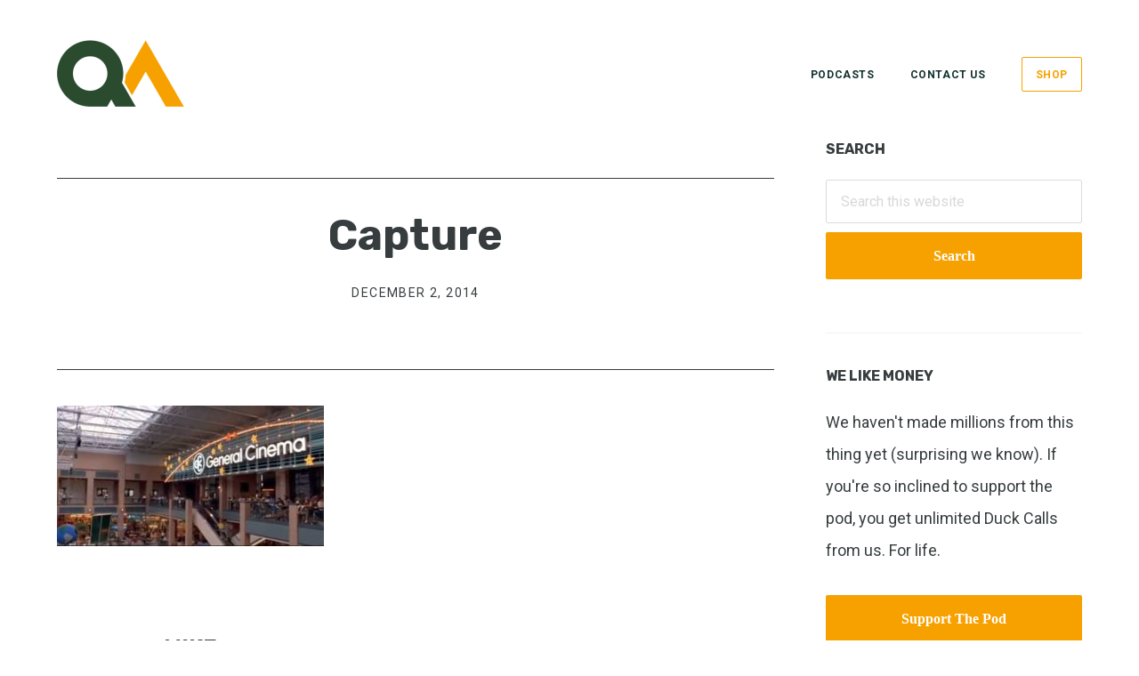

--- FILE ---
content_type: text/html; charset=utf-8
request_url: https://www.google.com/recaptcha/api2/aframe
body_size: 258
content:
<!DOCTYPE HTML><html><head><meta http-equiv="content-type" content="text/html; charset=UTF-8"></head><body><script nonce="-KaqlQNkLBtaxFuteaNuXA">/** Anti-fraud and anti-abuse applications only. See google.com/recaptcha */ try{var clients={'sodar':'https://pagead2.googlesyndication.com/pagead/sodar?'};window.addEventListener("message",function(a){try{if(a.source===window.parent){var b=JSON.parse(a.data);var c=clients[b['id']];if(c){var d=document.createElement('img');d.src=c+b['params']+'&rc='+(localStorage.getItem("rc::a")?sessionStorage.getItem("rc::b"):"");window.document.body.appendChild(d);sessionStorage.setItem("rc::e",parseInt(sessionStorage.getItem("rc::e")||0)+1);localStorage.setItem("rc::h",'1768469341187');}}}catch(b){}});window.parent.postMessage("_grecaptcha_ready", "*");}catch(b){}</script></body></html>